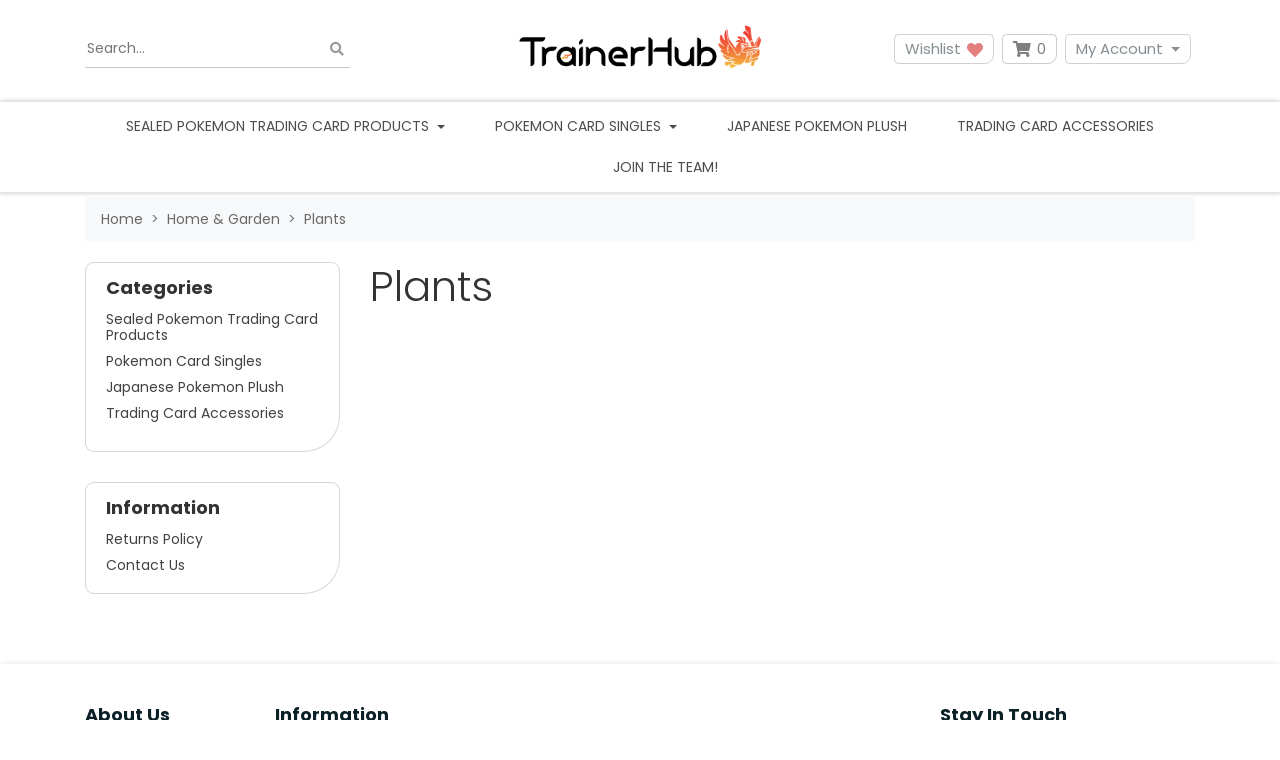

--- FILE ---
content_type: text/html; charset=utf-8
request_url: https://www.trainerhub.net.au/google-categories/home-garden/plants/~-2565
body_size: 18226
content:
<!DOCTYPE html>
<html lang="en">
<head itemscope itemtype="http://schema.org/WebSite">
	<meta http-equiv="Content-Type" content="text/html; charset=utf-8"/>
<meta http-equiv="x-ua-compatible" content="ie=edge">
<meta name="keywords" content="Home &amp; Garden Plants"/>
<meta name="description" content="Plants - Home &amp; Garden Plants"/>
<meta name="viewport" content="width=device-width, initial-scale=1, shrink-to-fit=no">
<meta name="csrf-token" content="ab3722880921ce735fce53cb8910c9a2419854e6,5e32fac2d31721b9ca38b846ec9e66760de78492,1768625373"/>
<meta property="og:image" content="https://www.trainerhub.net.au/assets/website_logo.png"/>
<meta property="og:title" content="Home &amp; Garden Plants"/>
<meta property="og:site_name" content="TrainerHub"/>
<meta property="og:type" content="article"/>
<meta property="og:url" content="https://www.trainerhub.net.au/google-categories/home-garden/plants/~-2565"/>
<meta property="og:description" content="Plants - Home &amp; Garden Plants"/>
<title itemprop='name'>Home &amp; Garden Plants</title>
<link rel="canonical" href="https://www.trainerhub.net.au/google-categories/home-garden/plants/~-2565" itemprop="url"/>
<link rel="shortcut icon" href="/assets/favicon_logo.png?1767612046"/>
<!-- Neto Assets -->
<link rel="dns-prefetch preconnect" href="//assets.netostatic.com">
<link rel="dns-prefetch" href="//use.fontawesome.com">
<link rel="dns-prefetch" href="//google-analytics.com">
<link rel="stylesheet" type="text/css" href="https://use.fontawesome.com/releases/v5.7.2/css/all.css" media="all"/>
<link rel="stylesheet" type="text/css" href="https://cdn.neto.com.au/assets/neto-cdn/jquery_ui/1.12.1/jquery-ui.min.css" media="all"/>
<!--[if lte IE 8]>
	<script type="text/javascript" src="https://cdn.neto.com.au/assets/neto-cdn/html5shiv/3.7.0/html5shiv.js"></script>
	<script type="text/javascript" src="https://cdn.neto.com.au/assets/neto-cdn/respond.js/1.3.0/respond.min.js"></script>
<![endif]-->
<!-- Begin: Script 101 -->
<!-- Global site tag (gtag.js) - Google Analytics -->
<script async src="https://www.googletagmanager.com/gtag/js?id=UA-192070254-1"></script>
<script>
  window.dataLayer = window.dataLayer || [];
  function gtag(){dataLayer.push(arguments);}
  gtag('js', new Date());

  gtag('config', 'UA-192070254-1');
</script>

<!-- End: Script 101 -->
<!-- Begin: Script 104 -->
<meta name="google-site-verification" content="HrPbcc2MkIcK-Ku1XaUThpnezh0iqhQW49E7c2ZAnvw" />
<!-- End: Script 104 -->
<!-- Begin: Script 113 -->
<!-- Global site tag (gtag.js) - Google Analytics -->
<script async src="https://www.googletagmanager.com/gtag/js?id=G-VMQ7SGS10E"></script>
<script>
  window.dataLayer = window.dataLayer || [];
  function gtag(){dataLayer.push(arguments);}
  gtag('js', new Date());
    gtag('config', 'G-VMQ7SGS10E', {
      send_page_view: false
    });
</script>
<!-- End: Script 113 -->
<!-- Begin: Script 115 -->
<script type="application/javascript" async
src="https://static.klaviyo.com/onsite/js/klaviyo.js?company_id=UhQ4ka"></script>
<script src="https://static.klaviyoforneto.com/script.js" async></script>
<script type="text/html" id="k4n-data"><span nloader-content-id="ceRUXo2Nr3CLk8EQQYWCmK-fNBMYDh-TuUjCwqXqtpsU0kBTkNckngJV7FkCqsfDjPZyhZrGx4vkwEm32IQd-4" nloader-content="E7qvZRaV-gFWX0AgNSbTC5P2aVPC-3r0DEzy0YeSjhrLnBoj4zu_S77raQcx7W1wjYVpyVBzqdIPdOtOZgbMvA" nloader-data="P7doi1igkQGcRmEzwCkfiQ"></span></script>
<script>
var k4n = {
        current_page:"content",
    };

</script>
<!-- End: Script 115 -->


	<link rel="preload" href="/assets/themes/limitless_blue/css/app.css?1767612046" as="style">
	<link rel="preload" href="/assets/themes/limitless_blue/css/style.css?1767612046" as="style">
	<link class="theme-selector" rel="stylesheet" href="/assets/themes/limitless_blue/css/app.css?1767612046" media="all"/>
	<link rel="stylesheet" href="/assets/themes/limitless_blue/css/style.css?1767612046" media="all"/>
	<link rel="stylesheet" href="https://cdn.jsdelivr.net/npm/swiper@11/swiper-bundle.min.css" />
	<link href="https://fonts.googleapis.com/css2?family=Poppins:ital,wght@0,300;0,400;0,500;0,600;0,700;1,400&display=swap" rel="stylesheet">
</head>
<body id="n_content" class="n_limitless_blue">
	<a href="#main-content" class="sr-only sr-only-focusable">Skip to main content</a>

	

	<header class="nHeader__wrapper" aria-label="Header container">
		<div class="nHeader py-md-3">
			<div class="container">
				<div class="row align-items-center">
					<div class="container">
						<div class="row align-items-center">
							<div class="col-4 d-block d-md-none nHeader__mNavItem">
								<ul>
									<li>
										<button class="navbar-toggler" type="button" data-toggle="collapse"
											data-target="#navbarMainMenu" aria-controls="navbarMainMenu" aria-expanded="false"
											aria-label="Toggle navigation">
											<i class="fa fa-bars fa-lg" aria-hidden="true"></i>
										</button>
									</li>
									</ul>
							</div>

							<div class="col-4 d-block d-md-none wrapper-logo text-center">
								<a class="nHeader__brand" href="https://www.trainerhub.net.au" title="TrainerHub">
									<img class="nHeader__logo-mobile py-1 img-fluid text-center"
										src="/assets/website_logo.png?1767612046"
										alt="TrainerHub logo" />
								</a>
							</div>

							<div class="col-4 d-block d-md-none nHeader__mNavMenu-right">
								<ul>
									<li>
										<a id="mnavacc" href="https://www.trainerhub.net.au/_myacct"><i class="fas fa-user" aria-hidden="true"></i></a>
									</li>
									<li>
										<a class="navbar-toggler d-inline-block nCartIcon" href="https://www.trainerhub.net.au/_mycart?tkn=cart&ts=1768625373952527" aria-label="Shopping cart">
											<i class="fa fa-shopping-cart fa-lg" aria-hidden="true"></i>
											<span class="nCartIcon__count badge badge-pill badge-secondary" rel="a2c_item_count">0
											</span>
										</a>
									</li>
								</ul>
							</div>
						</div>
					</div>

					<div class="d-none d-md-flex align-items-center col-12 col-sm-8 col-md-4 col-lg-4">
						<div class="nHeaderSearch">
							<form name="productsearch" method="get" action="/" role="search" aria-label="Product search">
								<input type="hidden" name="rf" value="kw"/>
								<div class="input-group">
									<input placeholder="Search..." class="nHeaderSearch__input ajax_search" value="" id="name_search" autocomplete="off" name="kw" type="search" aria-label="Input search"/>
									<div class="input-group-append">
										<button type="button" value="Search" class="nHeaderSearch__button-clear js-clear-button inactive" aria-label="Clear search bar"><i class="fas fa-times" aria-hidden="true"></i></button>
										<button type="submit" value="Search" class="nHeaderSearch__button js-search-button" aria-label="Search site"><i class="fa fa-search" aria-hidden="true"></i></button>
									</div>
								</div>
							</form>
						</div>
					</div>

					<div class="d-none d-md-block col-sm-4 wrapper-logo text-sm-center text-left">
						<a class="nHeader__brand" href="https://www.trainerhub.net.au" title="TrainerHub">
							<img class="nHeader__logo" src="/assets/website_logo.png?1767612046" alt="TrainerHub logo"/>
						</a>
					</div>

					<div class="d-none d-md-block col-md-4 col-lg-4 text-right">
						<a class="btn-header btn--header btn btn-clear btn--clear btn-group mr-1" href="https://www.trainerhub.net.au/_myacct/wishlist" role="button" title="Wishlist" aria-label="wishlist">Wishlist&nbsp;<i class="fa fa-heart wishlist-icon" aria-hidden="true"></i></a>
						<div id="header-cart" class="btn-group" role="group">

							<button type="button" class="nCartIcon mr-1" data-toggle="dropdown" aria-haspopup="true" aria-expanded="false" aria-label="Shopping cart dropdown">
								<i class="fa fa-shopping-cart" aria-hidden="true"></i>
								<span rel="a2c_item_count" class="nCartIcon__count">
									0
								</span>
							</button>

							<div class="nCartIcon__dropdown">
								<ul class="dropdown-menu dropdown-menu-right float-right">
									<li class="box" id="neto-dropdown">
										<div class="body" id="cartcontents"></div>
										<div class="footer"></div>
									</li>
								</ul>
							</div>
						</div>
						<div class="btn-group">
							<button type="button" class="btn btn-header btn--header btn-clear btn--clear mr-1 dropdown-toggle" data-toggle="dropdown" aria-haspopup="true" aria-expanded="false" aria-label="My Account">My Account</button>
							<ul class="nAccount__dropdown dropdown-menu dropdown-menu-right">
								<li><a href="https://www.trainerhub.net.au/_myacct">Account Home</a></li>
								<li><a href="https://www.trainerhub.net.au/_myacct#orders">Orders</a></li>

								<li><a href="https://www.trainerhub.net.au/_myacct/payrec">Pay Invoices</a></li>
								<li><a href="https://www.trainerhub.net.au/_myacct/favourites">Reorder</a></li>

								<li><a href="https://www.trainerhub.net.au/_myacct/wishlist">Wishlists</a></li>
								<li><a href="https://www.trainerhub.net.au/_myacct/warranty">Resolution Centre</a></li>
								<li><a href="https://www.trainerhub.net.au/_myacct/edit_account">Edit My Details</a></li>
								<li><a href="https://www.trainerhub.net.au/_myacct/edit_address">Edit My Address Book</a></li>
								<li class="divider"></li>

								<span nloader-content-id="3lK5awY9OHLVcufggHk9AolVIRsfPre5VE9B0FC9oQM4aRuy77rwMz-AvD2G3RY79UGsf-03B6tEwCHzjdbuxA" nloader-content="[base64]" nloader-data="57UkTwEmNEmEZfPZEZHs3ot1HW9LQOmh9J-tPwO53Hs"></span></ul>
						</div>
					</div>
				</div>
			</div>
		</div>

		<nav class="navbar-expand-md nNavbar nNavbar--white py-md-1 my-md-1">
			<div class="collapse navbar-collapse" id="navbarMainMenu">
				<div class="container">
					<ul class="nNavbar__nav" role="navigation" aria-label="Main menu">
						<li class="nNavbar__item nMegaMenu dropdown dropdown-hover">
									<a href="https://www.trainerhub.net.au/sealed-pokemon-trading-card-products-australia" class="nav-link dropdown-toggle js-menu-class" data-toggle="dropdown" role="button" aria-haspopup="true" aria-expanded="false">
										Sealed Pokemon Trading Card Products
									</a>
									
									<div id="category-menu-243" class="dropdown-menu nMegaMenu__dropdown">
										<div class="row">
											<div class="col-md-12">
												<div class="row nMegaMenu__section">
													<div class="col-12">
														<h4 class="nMegaMenu__header text-center text-md-left py-md-none py-2">
															<a href="https://www.trainerhub.net.au/sealed-pokemon-trading-card-products-australia" title="Sealed Pokemon Trading Card Products">Sealed Pokémon</a>
														</h4>
														<hr />
													</div>
												</div>
												<ol class="nMegaMenu__links text-center text-md-left py-md-none py-2"><li class="nMegaMenu__link">
														<a href="https://www.trainerhub.net.au/pokemon-booster-box-pokemon-tcg" title="Pokemon Booster Box">Pokemon Booster Box</a>
													</li>
													<li class="nMegaMenu__link">
														<a href="https://www.trainerhub.net.au/elite-trainer-boxes-etb/" title="Elite Trainer Boxes (ETB)">Elite Trainer Boxes (ETB)</a>
													</li>
													<li class="nMegaMenu__link">
														<a href="https://www.trainerhub.net.au/pokemon-booster-packs-tcg-Australia" title="Pokemon Booster Packs">Pokemon Booster Packs</a>
													</li>
													<li class="nMegaMenu__link">
														<a href="https://www.trainerhub.net.au/pokemon-collection-box-sets-tcg-australia" title="Collection Boxes">Collection Boxes</a>
													</li>
													<li class="nMegaMenu__link">
														<a href="https://www.trainerhub.net.au/pokemon-tcg-mystery-boxes-loot-box-Australia" title="Mystery Boxes">Mystery Boxes</a>
													</li>
													<li class="nMegaMenu__link">
														<a href="https://www.trainerhub.net.au/pokemon-battle-boxes-and-decks/" title="Battle Boxes and Decks">Battle Boxes and Decks</a>
													</li>
													</ol>
												<!-- "Other products" appears above other categories only for "Sealed Pokemon Trading Card Products" category -->
													<div class="row nMegaMenu__section">
														<div class="col-12">
															<h4 class="nMegaMenu__header text-center text-md-left py-md-none py-2">
																<a href="https://www.trainerhub.net.au/Expansions" title="Pokemon Expansions (by set)">Pokemon Expansions (by set)</a>
															</h4>
															<hr />
														</div>
													</div>
													<ol class="nMegaMenu__links text-center text-md-left py-md-none py-2">
														<li>
															<a href="https://www.trainerhub.net.au/ascended-heroes" title="Ascended Heroes (Pre-Order)">Ascended Heroes (Pre-Order)</a>
														</li><li>
															<a href="https://www.trainerhub.net.au/phantasmal-flames/" title="Phantasmal Flames (ME2)">Phantasmal Flames (ME2)</a>
														</li><li>
															<a href="https://www.trainerhub.net.au/mega-evolution-pokemon-tcg" title="Mega Evolution (ME1)">Mega Evolution (ME1)</a>
														</li><li>
															<a href="https://www.trainerhub.net.au/black-bolt-and-white-flare-scarlet-and-violet-pokemon-tcg" title="Black Bolt and White Flare">Black Bolt and White Flare</a>
														</li><li>
															<a href="https://www.trainerhub.net.au/pokemon-tcg-scarlet-violet-destined-rivals-Australia" title="Destined Rivals">Destined Rivals</a>
														</li><li>
															<a href="https://www.trainerhub.net.au/Journey-together-scarlet-violet-pokemon-tcg" title="Journey Together">Journey Together</a>
														</li><li>
															<a href="https://www.trainerhub.net.au/prismatic-evolutions-pokemon-tcg" title="Prismatic Evolutions">Prismatic Evolutions</a>
														</li><li>
															<a href="https://www.trainerhub.net.au/sealed-pokemon-card-products/pokemon-expansions-by-set/surging-sparks/" title="Surging Sparks ">Surging Sparks </a>
														</li><li>
															<a href="https://www.trainerhub.net.au/stellar-crown-pokemon-tcg-australia" title="Stellar Crown ">Stellar Crown </a>
														</li><li>
															<a href="https://www.trainerhub.net.au/Shrouded-Fable" title="Shrouded Fable">Shrouded Fable</a>
														</li><li>
															<a href="https://www.trainerhub.net.au/Twilight-Masquerade" title="Twilight Masquerade">Twilight Masquerade</a>
														</li><li>
															<a href="https://www.trainerhub.net.au/temporal-forces" title="Temporal Forces">Temporal Forces</a>
														</li><li>
															<a href="https://www.trainerhub.net.au/paldean-fates" title="Paldean Fates">Paldean Fates</a>
														</li><li>
															<a href="https://www.trainerhub.net.au/paradox-rift-australia" title="Paradox Rift">Paradox Rift</a>
														</li><li>
															<a href="https://www.trainerhub.net.au/scarlet-violet-151-pokemon-151-australia" title="Scarlet & Violet 151 (Pokemon 151)">Scarlet & Violet 151 (Pokemon 151)</a>
														</li><li>
															<a href="https://www.trainerhub.net.au/obsidian-flames/" title="Obsidian Flames">Obsidian Flames</a>
														</li><li>
															<a href="https://www.trainerhub.net.au/paldea-evolved-australia" title="Paldea Evolved">Paldea Evolved</a>
														</li><li>
															<a href="https://www.trainerhub.net.au/scarlet-and-violet-pre-order/" title="Scarlet and Violet">Scarlet and Violet</a>
														</li><li>
															<a href="https://www.trainerhub.net.au/crown-zenith/" title="Crown Zenith">Crown Zenith</a>
														</li><li>
															<a href="https://www.trainerhub.net.au/silver-tempest/" title="Silver Tempest">Silver Tempest</a>
														</li><li>
															<a href="https://www.trainerhub.net.au/lost-origin/" title="Lost Origin">Lost Origin</a>
														</li><li>
															<a href="https://www.trainerhub.net.au/pokemon-go-pokemon-tcg/" title="Pokemon GO">Pokemon GO</a>
														</li><li>
															<a href="https://www.trainerhub.net.au/astral-radiance/" title="Astral Radiance">Astral Radiance</a>
														</li><li>
															<a href="https://www.trainerhub.net.au/brilliant-stars/" title="Brilliant Stars">Brilliant Stars</a>
														</li><li>
															<a href="https://www.trainerhub.net.au/fusion-strike" title="Fusion Strike">Fusion Strike</a>
														</li><li>
															<a href="https://www.trainerhub.net.au/celebrations-25th-ann/" title="Celebrations (25th Ann)">Celebrations (25th Ann)</a>
														</li><li>
															<a href="https://www.trainerhub.net.au/evolving-skies/" title="Evolving Skies">Evolving Skies</a>
														</li><li>
															<a href="https://www.trainerhub.net.au/chilling-reign/" title="Chilling Reign">Chilling Reign</a>
														</li><li>
															<a href="https://www.trainerhub.net.au/expansions/battle-styles/" title="Battle Styles">Battle Styles</a>
														</li><li>
															<a href="https://www.trainerhub.net.au/champions-path/" title="Champions Path">Champions Path</a>
														</li><li>
															<a href="https://www.trainerhub.net.au/vivid-voltage/" title="Vivid Voltage">Vivid Voltage</a>
														</li><li>
															<a href="https://www.trainerhub.net.au/expansions/darkness-ablaze/" title="Darkness Ablaze">Darkness Ablaze</a>
														</li><li>
															<a href="https://www.trainerhub.net.au/pokemon-trading-card-products/expansions/rebel-clash/" title="Rebel Clash">Rebel Clash</a>
														</li><li>
															<a href="https://www.trainerhub.net.au/sword-shield-pre-order/" title="Sword & Shield Base Set">Sword & Shield Base Set</a>
														</li><li>
															<a href="https://www.trainerhub.net.au/Perfect-order-mega-evolution-pokemon-tcg" title="Perfect Order (Pre-order)">Perfect Order (Pre-order)</a>
														</li><li>
															<a href="https://www.trainerhub.net.au/pokemon-tcg/cosmic-eclipse/" title="Cosmic Eclipse">Cosmic Eclipse</a>
														</li><li>
															<a href="https://www.trainerhub.net.au/hidden-fates/" title="Hidden Fates">Hidden Fates</a>
														</li>
													</ol>
											
												</div>
											</div>
									</div>
									</li><li class="nNavbar__item nMegaMenu dropdown dropdown-hover">
									<a href="https://www.trainerhub.net.au/pokemon-card-singles/" class="nav-link dropdown-toggle js-menu-class" data-toggle="dropdown" role="button" aria-haspopup="true" aria-expanded="false">
										Pokemon Card Singles
									</a>
									
									<div id="category-menu-3990" class="dropdown-menu nMegaMenu__dropdown">
										<div class="row">
											<div class="col-md-12">
												<!-- "Other products" appears below other categories for everything "Sealed Pokemon Trading Card Products" category -->
													<div class="row nMegaMenu__section">
														<div class="col-12">
															<h4 class="nMegaMenu__header text-center text-md-left py-md-none py-2">
																<a href="https://www.trainerhub.net.au/pokemon-card-singles/mega-evolution-series-singles/" title="Mega Evolution Series Singles">Mega Evolution Series Singles</a>
															</h4>
															<hr />
														</div>
													</div>
													<ol class="nMegaMenu__links text-center text-md-left py-md-none py-2">
														<li>
															<a href="https://www.trainerhub.net.au/phantasmal-flames-singles-ME2" title="Phantasmal Flames (ME2) Singles">Phantasmal Flames (ME2) Singles</a>
														</li>
													</ol>
											<div class="row nMegaMenu__section">
														<div class="col-12">
															<h4 class="nMegaMenu__header text-center text-md-left py-md-none py-2">
																<a href="https://www.trainerhub.net.au/sword-shield-series-singles/" title="Sword & Shield Series Singles">Sword & Shield Series Singles</a>
															</h4>
															<hr />
														</div>
													</div>
													<ol class="nMegaMenu__links text-center text-md-left py-md-none py-2">
														<li>
															<a href="https://www.trainerhub.net.au/crown-zenith-pokemon-card-singles" title="Crown Zenith Singles">Crown Zenith Singles</a>
														</li><li>
															<a href="https://www.trainerhub.net.au/silver-tempest-pokemon-card-singles/" title="Silver Tempest Singles">Silver Tempest Singles</a>
														</li><li>
															<a href="https://www.trainerhub.net.au/lost-origin-pokemon-card-singles" title="Lost Origin Singles">Lost Origin Singles</a>
														</li><li>
															<a href="https://www.trainerhub.net.au/pokemon-go-pokemon-card-singles/" title="Pokemon GO Singles">Pokemon GO Singles</a>
														</li><li>
															<a href="https://www.trainerhub.net.au/astral-radiance-pokemon-card-singles/" title="Astral Radiance Singles">Astral Radiance Singles</a>
														</li><li>
															<a href="https://www.trainerhub.net.au/brilliant-stars-pokemon-card-singles" title="Brilliant Stars Singles">Brilliant Stars Singles</a>
														</li><li>
															<a href="https://www.trainerhub.net.au/fusion-strike-pokemon-card-singles/" title="Fusion Strike Singles">Fusion Strike Singles</a>
														</li><li>
															<a href="https://www.trainerhub.net.au/celebrations-pokemon-card-singles-25th-anniversary/" title="Celebrations (25th Anniversary) Singles">Celebrations (25th Anniversary) Singles</a>
														</li><li>
															<a href="https://www.trainerhub.net.au/evolving-skies-pokemon-card-singles/" title="Evolving Skies Singles">Evolving Skies Singles</a>
														</li><li>
															<a href="https://www.trainerhub.net.au/chilling-reign-pokemon-card-singles/" title="Chilling Reign Singles">Chilling Reign Singles</a>
														</li><li>
															<a href="https://www.trainerhub.net.au/battle-styles-pokemon-card-singles/" title="Battle Styles Singles">Battle Styles Singles</a>
														</li><li>
															<a href="https://www.trainerhub.net.au/shining-fates-shiny-vault-singles/" title="Shining Fates (Shiny Vault) singles">Shining Fates (Shiny Vault) singles</a>
														</li><li>
															<a href="https://www.trainerhub.net.au/vivid-voltage-pokemon-card-singles/" title="Vivid Voltage Singles">Vivid Voltage Singles</a>
														</li><li>
															<a href="https://www.trainerhub.net.au/darkness-ablaze-pokemon-card-singles/" title="Darkness Ablaze singles">Darkness Ablaze singles</a>
														</li><li>
															<a href="https://www.trainerhub.net.au/rebel-clash-singles/" title="Rebel Clash Singles">Rebel Clash Singles</a>
														</li><li>
															<a href="https://www.trainerhub.net.au/sword-and-shield-pokemon-card-singles/" title="Sword and Shield Base Set Singles">Sword and Shield Base Set Singles</a>
														</li><li>
															<a href="https://www.trainerhub.net.au/maccas25promo" title="McDonald's 25th Anniv Promo Singles">McDonald's 25th Anniv Promo Singles</a>
														</li><li>
															<a href="https://www.trainerhub.net.au/swsh-promo-cards/" title="Sword & Shield promo cards">Sword & Shield promo cards</a>
														</li>
													</ol>
											<div class="row nMegaMenu__section">
														<div class="col-12">
															<h4 class="nMegaMenu__header text-center text-md-left py-md-none py-2">
																<a href="https://www.trainerhub.net.au/scalet-violet-series-singles" title="Scarlet & Violet Series Singles">Scarlet & Violet Series Singles</a>
															</h4>
															<hr />
														</div>
													</div>
													<ol class="nMegaMenu__links text-center text-md-left py-md-none py-2">
														<li>
															<a href="https://www.trainerhub.net.au/stellar-crown-pokemon-card-singles" title="Stellar Crown Singles">Stellar Crown Singles</a>
														</li><li>
															<a href="https://www.trainerhub.net.au/shrouded-fable-pokemon-card-singles" title="Shrouded Fable Singles">Shrouded Fable Singles</a>
														</li><li>
															<a href="https://www.trainerhub.net.au/twilight-masquerade-pokemon-card-singles/" title="Twilight Masquerade Singles">Twilight Masquerade Singles</a>
														</li><li>
															<a href="https://www.trainerhub.net.au/temporal-forces-pokemon-card-singles" title="Temporal Forces Singles">Temporal Forces Singles</a>
														</li><li>
															<a href="https://www.trainerhub.net.au/paldean-fates-pokemon-card-singles" title="Paldean Fates Singles">Paldean Fates Singles</a>
														</li><li>
															<a href="https://www.trainerhub.net.au/paradox-rift-pokemon-card-singles/" title="Paradox Rift Singles">Paradox Rift Singles</a>
														</li><li>
															<a href="https://www.trainerhub.net.au/pokemon-151-pokemon-card-singles-australia" title="Pokemon 151 Singles">Pokemon 151 Singles</a>
														</li><li>
															<a href="https://www.trainerhub.net.au/obsidian-flames-pokemon-card-singles/" title="Obsidian Flames Singles">Obsidian Flames Singles</a>
														</li><li>
															<a href="https://www.trainerhub.net.au/paldea-evolved-pokemon-card-singles" title="Paldea Evolved Singles">Paldea Evolved Singles</a>
														</li><li>
															<a href="https://www.trainerhub.net.au/scarlet-and-violet-base-set-pokemon-card-singles" title="Scarlet & Violet Base Set Singles">Scarlet & Violet Base Set Singles</a>
														</li>
													</ol>
											<div class="row nMegaMenu__section">
														<div class="col-12">
															<h4 class="nMegaMenu__header text-center text-md-left py-md-none py-2">
																<a href="https://www.trainerhub.net.au/pokemon-single-cards/sun-moon-series-singles/" title="Sun & Moon Series Singles">Sun & Moon Series Singles</a>
															</h4>
															<hr />
														</div>
													</div>
													<ol class="nMegaMenu__links text-center text-md-left py-md-none py-2">
														<li>
															<a href="https://www.trainerhub.net.au/sm-promo-singles/" title="Sun & Moon promo">Sun & Moon promo</a>
														</li><li>
															<a href="https://www.trainerhub.net.au/cosmic-eclipse-singles/" title="Cosmic Eclipse Singles">Cosmic Eclipse Singles</a>
														</li><li>
															<a href="https://www.trainerhub.net.au/hidden-fates-singles/" title="Hidden Fates Singles">Hidden Fates Singles</a>
														</li><li>
															<a href="https://www.trainerhub.net.au/unified-minds-singles/" title="Unified Minds Singles">Unified Minds Singles</a>
														</li><li>
															<a href="https://www.trainerhub.net.au/unbroken-bonds-singles/" title="Unbroken Bonds Singles">Unbroken Bonds Singles</a>
														</li><li>
															<a href="https://www.trainerhub.net.au/team-up-singles" title="Team Up Singles">Team Up Singles</a>
														</li><li>
															<a href="https://www.trainerhub.net.au/lost-thunder-singles" title="Lost Thunder Singles">Lost Thunder Singles</a>
														</li><li>
															<a href="https://www.trainerhub.net.au/pokemon-card-singles/sun-moon-series-singles/celestial-storm/" title="Celestial Storm">Celestial Storm</a>
														</li><li>
															<a href="https://www.trainerhub.net.au/detective-pikachu-singles/" title="Detective Pikachu Singles">Detective Pikachu Singles</a>
														</li><li>
															<a href="https://www.trainerhub.net.au/pokemon-card-singles/sun-moon-series-singles/dragon-majesty-singles/" title="Dragon Majesty Singles">Dragon Majesty Singles</a>
														</li><li>
															<a href="https://www.trainerhub.net.au/forbidden-light-pokemon-card-singles" title="Forbidden Light Singles">Forbidden Light Singles</a>
														</li><li>
															<a href="https://www.trainerhub.net.au/sun-and-moon-base-set-pokemon-singles-australia" title="Sun and Moon Base">Sun and Moon Base</a>
														</li><li>
															<a href="https://www.trainerhub.net.au/ultra-prism-singles" title="Ultra Prism Singles">Ultra Prism Singles</a>
														</li>
													</ol>
											
												<div class="row nMegaMenu__section">
													<div class="col-12">
														<h4 class="nMegaMenu__header text-center text-md-left py-md-none py-2">
															<a href="https://www.trainerhub.net.au/pokemon-card-singles/" title="Pokemon Card Singles">Other Products</a>
														</h4>
														<hr />
													</div>
												</div>
												<ol class="nMegaMenu__links text-center text-md-left py-md-none py-2"><li class="nMegaMenu__link">
														<a href="https://www.trainerhub.net.au/pokemon-card-singles/graded-pokemon-cards/" title="Graded Pokemon Cards">Graded Pokemon Cards</a>
													</li>
													</ol>
												</div>
											</div>
									</div>
									</li><li class="nNavbar__item ">
									<a href="https://www.trainerhub.net.au/genuine-japanese-pokemon-plush-plushies/" class="nav-link " >
										Japanese Pokemon Plush
									</a>
									</li><li class="nNavbar__item ">
									<a href="https://www.trainerhub.net.au/trading-card-accessories/" class="nav-link " >
										Trading Card Accessories
									</a>
									</li><li class="nNavbar__item ">
									<a href="https://www.trainerhub.net.au/megashow" class="nav-link " >
										
									</a>
									</li>
						<li class="nNavbar__item ">
							<a href="/work-with-us/" class="nav-link " >
							Join the team!
							</a>
						</li>
					</ul>
				</div>
			</div>
		</nav>
	</header>

	<div class="container">
		<div class="row">
			<div class="col-12 d-block d-md-none head-search nMobileSearchWrapper">
				<div class="nHeaderMobileSearch">
					<div class="search-results-search">
						<form class="" name="productsearch" method="get" action="/">
							<input type="hidden" name="rf" value="kw" />
							<div class="input-group input-group-lg">
								<input class="form-control ajax_search" id="name_search-results" autocomplete="off" name="kw" value="" type="search"/>
								<span class="input-group-append">
									<button type="submit" value="Search" class="btn btn-outline-secondary btn--outline-secondary"><i class="fa fa-search"></i></button>
								</span>
							</div>
						</form>
					</div>
				</div>
			</div>
		</div>
	</div>

	<div class="nMainContent" id="main-content" role="main">
		<div class="nMainContent__inner"><div class="container">
	<nav aria-label="breadcrumb">
				<ol class="breadcrumb" itemscope itemtype="http://schema.org/BreadcrumbList">
					<li class="breadcrumb-item" itemprop="itemListElement" itemscope itemtype="http://schema.org/ListItem">
						<a href="https://www.trainerhub.net.au" itemprop="item"><span itemprop="name">Home</span></a>
						<meta itemprop="position" content="0" />
					</li><li class="breadcrumb-item" itemprop="itemListElement" itemscope itemtype="http://schema.org/ListItem">
						<a href="/google-categories/home-garden/" itemprop="item"><span itemprop="name">Home &amp; Garden</span></a>
						<meta itemprop="position" content="1" />
					</li><li class="breadcrumb-item" itemprop="itemListElement" itemscope itemtype="http://schema.org/ListItem">
						<a href="/google-categories/home-garden/plants/~-2565" itemprop="item"><span itemprop="name">Plants</span></a>
						<meta itemprop="position" content="2" />
					</li></ol>
			</nav>
	
	<div class="row">
	
		<!-- Sidebar -->
		<aside class="col-12 col-md-3 nSidebar" id="left-sidebar">
	
	<div class="card  overflow-hidden d-none d-md-block mb-2">
				<div class="card-header"><h3 class="h4 mb-0">Categories</h3></div>
				<div class="list-group list-group-flush" role="navigation" aria-label="Category menu"><div class="position-relative dropdown dropdown-hover">
				<a class="list-group-item list-group-item-action" href="https://www.trainerhub.net.au/sealed-pokemon-trading-card-products-australia">Sealed Pokemon Trading Card Products</a>
				<ul class="dropdown-menu dropdown-menu-horizontal"><li class="">
					<a class="dropdown-item" href="https://www.trainerhub.net.au/pokemon-booster-box-pokemon-tcg">Pokemon Booster Box</a>
					</li><li class="">
					<a class="dropdown-item" href="https://www.trainerhub.net.au/elite-trainer-boxes-etb/">Elite Trainer Boxes (ETB)</a>
					</li><li class="">
					<a class="dropdown-item" href="https://www.trainerhub.net.au/pokemon-booster-packs-tcg-Australia">Pokemon Booster Packs</a>
					</li><li class="">
					<a class="dropdown-item" href="https://www.trainerhub.net.au/pokemon-collection-box-sets-tcg-australia">Collection Boxes</a>
					</li><li class="">
					<a class="dropdown-item" href="https://www.trainerhub.net.au/pokemon-tcg-mystery-boxes-loot-box-Australia">Mystery Boxes</a>
					</li><li class="">
					<a class="dropdown-item" href="https://www.trainerhub.net.au/pokemon-battle-boxes-and-decks/">Battle Boxes and Decks</a>
					</li><li class="dropdown dropdown-hover">
					<a class="dropdown-item" href="https://www.trainerhub.net.au/Expansions">Pokemon Expansions (by set)</a>
					<ul class="dropdown-menu dropdown-menu-horizontal"><li><a class="dropdown-item" href="https://www.trainerhub.net.au/ascended-heroes">Ascended Heroes (Pre-Order)</a></li><li><a class="dropdown-item" href="https://www.trainerhub.net.au/phantasmal-flames/">Phantasmal Flames (ME2)</a></li><li><a class="dropdown-item" href="https://www.trainerhub.net.au/mega-evolution-pokemon-tcg">Mega Evolution (ME1)</a></li><li><a class="dropdown-item" href="https://www.trainerhub.net.au/black-bolt-and-white-flare-scarlet-and-violet-pokemon-tcg">Black Bolt and White Flare</a></li><li><a class="dropdown-item" href="https://www.trainerhub.net.au/pokemon-tcg-scarlet-violet-destined-rivals-Australia">Destined Rivals</a></li><li><a class="dropdown-item" href="https://www.trainerhub.net.au/Journey-together-scarlet-violet-pokemon-tcg">Journey Together</a></li><li><a class="dropdown-item" href="https://www.trainerhub.net.au/prismatic-evolutions-pokemon-tcg">Prismatic Evolutions</a></li><li><a class="dropdown-item" href="https://www.trainerhub.net.au/sealed-pokemon-card-products/pokemon-expansions-by-set/surging-sparks/">Surging Sparks </a></li><li><a class="dropdown-item" href="https://www.trainerhub.net.au/stellar-crown-pokemon-tcg-australia">Stellar Crown </a></li><li><a class="dropdown-item" href="https://www.trainerhub.net.au/Shrouded-Fable">Shrouded Fable</a></li><li><a class="dropdown-item" href="https://www.trainerhub.net.au/Twilight-Masquerade">Twilight Masquerade</a></li><li><a class="dropdown-item" href="https://www.trainerhub.net.au/temporal-forces">Temporal Forces</a></li><li><a class="dropdown-item" href="https://www.trainerhub.net.au/paldean-fates">Paldean Fates</a></li><li><a class="dropdown-item" href="https://www.trainerhub.net.au/paradox-rift-australia">Paradox Rift</a></li><li><a class="dropdown-item" href="https://www.trainerhub.net.au/scarlet-violet-151-pokemon-151-australia">Scarlet & Violet 151 (Pokemon 151)</a></li><li><a class="dropdown-item" href="https://www.trainerhub.net.au/obsidian-flames/">Obsidian Flames</a></li><li><a class="dropdown-item" href="https://www.trainerhub.net.au/paldea-evolved-australia">Paldea Evolved</a></li><li><a class="dropdown-item" href="https://www.trainerhub.net.au/scarlet-and-violet-pre-order/">Scarlet and Violet</a></li><li><a class="dropdown-item" href="https://www.trainerhub.net.au/crown-zenith/">Crown Zenith</a></li><li><a class="dropdown-item" href="https://www.trainerhub.net.au/silver-tempest/">Silver Tempest</a></li><li><a class="dropdown-item" href="https://www.trainerhub.net.au/lost-origin/">Lost Origin</a></li><li><a class="dropdown-item" href="https://www.trainerhub.net.au/pokemon-go-pokemon-tcg/">Pokemon GO</a></li><li><a class="dropdown-item" href="https://www.trainerhub.net.au/astral-radiance/">Astral Radiance</a></li><li><a class="dropdown-item" href="https://www.trainerhub.net.au/brilliant-stars/">Brilliant Stars</a></li><li><a class="dropdown-item" href="https://www.trainerhub.net.au/fusion-strike">Fusion Strike</a></li><li><a class="dropdown-item" href="https://www.trainerhub.net.au/celebrations-25th-ann/">Celebrations (25th Ann)</a></li><li><a class="dropdown-item" href="https://www.trainerhub.net.au/evolving-skies/">Evolving Skies</a></li><li><a class="dropdown-item" href="https://www.trainerhub.net.au/chilling-reign/">Chilling Reign</a></li><li><a class="dropdown-item" href="https://www.trainerhub.net.au/expansions/battle-styles/">Battle Styles</a></li><li><a class="dropdown-item" href="https://www.trainerhub.net.au/champions-path/">Champions Path</a></li><li><a class="dropdown-item" href="https://www.trainerhub.net.au/vivid-voltage/">Vivid Voltage</a></li><li><a class="dropdown-item" href="https://www.trainerhub.net.au/expansions/darkness-ablaze/">Darkness Ablaze</a></li><li><a class="dropdown-item" href="https://www.trainerhub.net.au/pokemon-trading-card-products/expansions/rebel-clash/">Rebel Clash</a></li><li><a class="dropdown-item" href="https://www.trainerhub.net.au/sword-shield-pre-order/">Sword & Shield Base Set</a></li><li><a class="dropdown-item" href="https://www.trainerhub.net.au/Perfect-order-mega-evolution-pokemon-tcg">Perfect Order (Pre-order)</a></li><li><a class="dropdown-item" href="https://www.trainerhub.net.au/pokemon-tcg/cosmic-eclipse/">Cosmic Eclipse</a></li><li><a class="dropdown-item" href="https://www.trainerhub.net.au/hidden-fates/">Hidden Fates</a></li></ul>
					</li></ul>
				</div><div class="position-relative dropdown dropdown-hover">
				<a class="list-group-item list-group-item-action" href="https://www.trainerhub.net.au/pokemon-card-singles/">Pokemon Card Singles</a>
				<ul class="dropdown-menu dropdown-menu-horizontal"><li class="dropdown dropdown-hover">
					<a class="dropdown-item" href="https://www.trainerhub.net.au/pokemon-card-singles/mega-evolution-series-singles/">Mega Evolution Series Singles</a>
					<ul class="dropdown-menu dropdown-menu-horizontal"><li><a class="dropdown-item" href="https://www.trainerhub.net.au/phantasmal-flames-singles-ME2">Phantasmal Flames (ME2) Singles</a></li></ul>
					</li><li class="dropdown dropdown-hover">
					<a class="dropdown-item" href="https://www.trainerhub.net.au/sword-shield-series-singles/">Sword & Shield Series Singles</a>
					<ul class="dropdown-menu dropdown-menu-horizontal"><li><a class="dropdown-item" href="https://www.trainerhub.net.au/crown-zenith-pokemon-card-singles">Crown Zenith Singles</a></li><li><a class="dropdown-item" href="https://www.trainerhub.net.au/silver-tempest-pokemon-card-singles/">Silver Tempest Singles</a></li><li><a class="dropdown-item" href="https://www.trainerhub.net.au/lost-origin-pokemon-card-singles">Lost Origin Singles</a></li><li><a class="dropdown-item" href="https://www.trainerhub.net.au/pokemon-go-pokemon-card-singles/">Pokemon GO Singles</a></li><li><a class="dropdown-item" href="https://www.trainerhub.net.au/astral-radiance-pokemon-card-singles/">Astral Radiance Singles</a></li><li><a class="dropdown-item" href="https://www.trainerhub.net.au/brilliant-stars-pokemon-card-singles">Brilliant Stars Singles</a></li><li><a class="dropdown-item" href="https://www.trainerhub.net.au/fusion-strike-pokemon-card-singles/">Fusion Strike Singles</a></li><li><a class="dropdown-item" href="https://www.trainerhub.net.au/celebrations-pokemon-card-singles-25th-anniversary/">Celebrations (25th Anniversary) Singles</a></li><li><a class="dropdown-item" href="https://www.trainerhub.net.au/evolving-skies-pokemon-card-singles/">Evolving Skies Singles</a></li><li><a class="dropdown-item" href="https://www.trainerhub.net.au/chilling-reign-pokemon-card-singles/">Chilling Reign Singles</a></li><li><a class="dropdown-item" href="https://www.trainerhub.net.au/battle-styles-pokemon-card-singles/">Battle Styles Singles</a></li><li><a class="dropdown-item" href="https://www.trainerhub.net.au/shining-fates-shiny-vault-singles/">Shining Fates (Shiny Vault) singles</a></li><li><a class="dropdown-item" href="https://www.trainerhub.net.au/vivid-voltage-pokemon-card-singles/">Vivid Voltage Singles</a></li><li><a class="dropdown-item" href="https://www.trainerhub.net.au/darkness-ablaze-pokemon-card-singles/">Darkness Ablaze singles</a></li><li><a class="dropdown-item" href="https://www.trainerhub.net.au/rebel-clash-singles/">Rebel Clash Singles</a></li><li><a class="dropdown-item" href="https://www.trainerhub.net.au/sword-and-shield-pokemon-card-singles/">Sword and Shield Base Set Singles</a></li><li><a class="dropdown-item" href="https://www.trainerhub.net.au/maccas25promo">McDonald's 25th Anniv Promo Singles</a></li><li><a class="dropdown-item" href="https://www.trainerhub.net.au/swsh-promo-cards/">Sword & Shield promo cards</a></li></ul>
					</li><li class="dropdown dropdown-hover">
					<a class="dropdown-item" href="https://www.trainerhub.net.au/scalet-violet-series-singles">Scarlet & Violet Series Singles</a>
					<ul class="dropdown-menu dropdown-menu-horizontal"><li><a class="dropdown-item" href="https://www.trainerhub.net.au/stellar-crown-pokemon-card-singles">Stellar Crown Singles</a></li><li><a class="dropdown-item" href="https://www.trainerhub.net.au/shrouded-fable-pokemon-card-singles">Shrouded Fable Singles</a></li><li><a class="dropdown-item" href="https://www.trainerhub.net.au/twilight-masquerade-pokemon-card-singles/">Twilight Masquerade Singles</a></li><li><a class="dropdown-item" href="https://www.trainerhub.net.au/temporal-forces-pokemon-card-singles">Temporal Forces Singles</a></li><li><a class="dropdown-item" href="https://www.trainerhub.net.au/paldean-fates-pokemon-card-singles">Paldean Fates Singles</a></li><li><a class="dropdown-item" href="https://www.trainerhub.net.au/paradox-rift-pokemon-card-singles/">Paradox Rift Singles</a></li><li><a class="dropdown-item" href="https://www.trainerhub.net.au/pokemon-151-pokemon-card-singles-australia">Pokemon 151 Singles</a></li><li><a class="dropdown-item" href="https://www.trainerhub.net.au/obsidian-flames-pokemon-card-singles/">Obsidian Flames Singles</a></li><li><a class="dropdown-item" href="https://www.trainerhub.net.au/paldea-evolved-pokemon-card-singles">Paldea Evolved Singles</a></li><li><a class="dropdown-item" href="https://www.trainerhub.net.au/scarlet-and-violet-base-set-pokemon-card-singles">Scarlet & Violet Base Set Singles</a></li></ul>
					</li><li class="dropdown dropdown-hover">
					<a class="dropdown-item" href="https://www.trainerhub.net.au/pokemon-single-cards/sun-moon-series-singles/">Sun & Moon Series Singles</a>
					<ul class="dropdown-menu dropdown-menu-horizontal"><li><a class="dropdown-item" href="https://www.trainerhub.net.au/sm-promo-singles/">Sun & Moon promo</a></li><li><a class="dropdown-item" href="https://www.trainerhub.net.au/cosmic-eclipse-singles/">Cosmic Eclipse Singles</a></li><li><a class="dropdown-item" href="https://www.trainerhub.net.au/hidden-fates-singles/">Hidden Fates Singles</a></li><li><a class="dropdown-item" href="https://www.trainerhub.net.au/unified-minds-singles/">Unified Minds Singles</a></li><li><a class="dropdown-item" href="https://www.trainerhub.net.au/unbroken-bonds-singles/">Unbroken Bonds Singles</a></li><li><a class="dropdown-item" href="https://www.trainerhub.net.au/team-up-singles">Team Up Singles</a></li><li><a class="dropdown-item" href="https://www.trainerhub.net.au/lost-thunder-singles">Lost Thunder Singles</a></li><li><a class="dropdown-item" href="https://www.trainerhub.net.au/pokemon-card-singles/sun-moon-series-singles/celestial-storm/">Celestial Storm</a></li><li><a class="dropdown-item" href="https://www.trainerhub.net.au/detective-pikachu-singles/">Detective Pikachu Singles</a></li><li><a class="dropdown-item" href="https://www.trainerhub.net.au/pokemon-card-singles/sun-moon-series-singles/dragon-majesty-singles/">Dragon Majesty Singles</a></li><li><a class="dropdown-item" href="https://www.trainerhub.net.au/forbidden-light-pokemon-card-singles">Forbidden Light Singles</a></li><li><a class="dropdown-item" href="https://www.trainerhub.net.au/sun-and-moon-base-set-pokemon-singles-australia">Sun and Moon Base</a></li><li><a class="dropdown-item" href="https://www.trainerhub.net.au/ultra-prism-singles">Ultra Prism Singles</a></li></ul>
					</li><li class="">
					<a class="dropdown-item" href="https://www.trainerhub.net.au/pokemon-card-singles/graded-pokemon-cards/">Graded Pokemon Cards</a>
					</li></ul>
				</div><div class="position-relative dropdown dropdown-hover">
				<a class="list-group-item list-group-item-action" href="https://www.trainerhub.net.au/genuine-japanese-pokemon-plush-plushies/">Japanese Pokemon Plush</a>
				<ul class="dropdown-menu dropdown-menu-horizontal"><li class="">
					<a class="dropdown-item" href="https://www.trainerhub.net.au/pokemon-plush/fluffy-huggable-comfy-friends-plush/">Fluffy Huggable Comfy Friends Plush</a>
					</li><li class="">
					<a class="dropdown-item" href="https://www.trainerhub.net.au/Key-Chain-Clip-on-Pokemon-Plush-plushies-Australia">Key Chain Clip-on Pokemon Plush</a>
					</li><li class="">
					<a class="dropdown-item" href="https://www.trainerhub.net.au/pokemon-plush/pokemon-fit-plush-sitting-cuties/">Pokemon Fit Plush (Sitting Cuties)</a>
					</li><li class="">
					<a class="dropdown-item" href="https://www.trainerhub.net.au/pokemon-plush/seasonal-special-release-pokemon-plush/">Seasonal & Limited Edition Pokemon Plush</a>
					</li></ul>
				</div><div class="position-relative ">
				<a class="list-group-item list-group-item-action" href="https://www.trainerhub.net.au/trading-card-accessories/">Trading Card Accessories</a>
				</div><div class="position-relative ">
				<a class="list-group-item list-group-item-action" href="https://www.trainerhub.net.au/megashow"></a>
				</div></div>
			</div>
	<span nloader-content-id="z77NgRskbkEfwe0RIwh3x-8hXlxF9hkMHsqGKgU4ow8" nloader-content="[base64]"></span>


	<div class="card overflow-hidden d-none d-md-block my-2">
				<div class="card-header"><h3 class="h4 mb-0">Information</h3></div>
				<div class="list-group list-group-flush" role="navigation" aria-label="Information menu"><div class="position-relative ">
				<a class="list-group-item list-group-item-action" href="/returns-policy/">Returns Policy</a>
				</div><div class="position-relative ">
				<a class="list-group-item list-group-item-action" href="/form/contact-us/">Contact Us</a>
				</div></div>
		</div>
	</aside>
<div class="col-12 col-md-9">


		<!-- Main Content -->
		<h1 class="display-4">
			Plants
		</h1>
		<p class="text-muted">
			</p>
		
		
		
		<section class="n-responsive-content" aria-label="Short description">
				
				
				
			</section>
			<section class="n-responsive-content" aria-label="Description">
				
					
					
					
				</section>
		

		
		
		<!-- END Main Content -->
	
	</div>
</div></div>
</div>
<!-- ^^^ Closing the tags opened in header file. -->

<footer class="wrapper-footer nFooter">
	<div class="container pb-3">
		<div class="row">
			
			<div class="col-12 order-md-5 col-md-3 offset-md-1 text-md-left py-md-0 pb-4 pt-2" id="newsletterM">
				<div class="nFooter__col">
					<h4 class="nFooter__header pb-2">Stay In Touch</h4>
					<form method="post" class="nNewsletter" action="https://www.trainerhub.net.au/form/subscribe-to-our-newsletter/" aria-label="Newsletter subscribe form">
							<input type="hidden" name="list_id" value="1">
							<input type="hidden" name="opt_in" value="y">
							<input type="hidden" name="inp-submit" value="y" />
							<input type="hidden" name="inp-opt_in" value="y" />
							
							<div class="input-group">
								<input name="inp-email" class="form-control" type="email" value="" placeholder="Email" required aria-label="Email Address"/>
								<div class="input-group-append"><input class="btn" type="submit" value="Subscribe" data-loading-text="<i class='fa fa-spinner fa-spin' style='font-size: 14px'></i>"/></div>
							</div>
							
							<div class="checkbox">
								<label>
									<input type="checkbox" value="y" class="terms_box" required/>
									I have read and agree to
									<a href="#" data-toggle="modal" data-target="#termsModal">Terms &amp; Conditions</a> and
									<a href="#" data-toggle="modal" data-target="#privacyModal">Privacy Policy</a>.
								</label>
							</div>
						</form>
					<ul class="nav list-social justify-content-center justify-content-md-start pt-2" itemscope itemtype="http://schema.org/Organization" role="contentinfo" aria-label="Social media">
						<meta itemprop="url" content="https://www.trainerhub.net.au"/>
						<meta itemprop="logo" content="https://www.trainerhub.net.au/assets/website_logo.png"/>
						<meta itemprop="name" content="TrainerHub"/>
						<li class="nav-item px-1"><a href="https://www.trainerhub.net.au/contact-us/" target="_blank" title="Email us" rel="noopener" aria-label="Email us"><i class="fa fa-envelope" aria-hidden="true"></i></a></li>
						<li class="nav-item px-1"><a itemprop="sameAs" href="https://www.facebook.com/Trainerhub/" target="_blank" title="TrainerHub on Facebook" rel="noopener"><i class="fab fa-facebook text-facebook" aria-hidden="true"></i><span class="sr-only">Facebook</span></a></li>
						<li class="nav-item px-1"><a itemprop="sameAs" href="https://www.instagram.com/trainerhubau/" target="_blank" title="TrainerHub on Instagram" rel="noopener"><i class="fab fa-instagram text-instagram" aria-hidden="true"></i><span class="sr-only">Instagram</span></a></li>
						</ul>
				</div>
			</div>
	
			<div class="col-12 col-md-8">
				<nav class="row" aria-label="Footer menu">
					<div class="col-6 col-md-3 text-md-left py-md-0 py-2">
									<div class="nFooter__col">
										<h4 class="nFooter__header pb-2">About Us</h4>
										<ul class="nav flex-column">
											<li class="nav-item">
									<a href="/form/contact-us/" class="nav-link">Contact Us</a>
								</li>
										</ul>
									</div>
								</div><div class="col-6 col-md-3 text-md-left py-md-0 py-2">
									<div class="nFooter__col">
										<h4 class="nFooter__header pb-2">Information</h4>
										<ul class="nav flex-column">
											<li class="nav-item">
									<a href="/shipping-and-returns/" class="nav-link">Terms of Use</a>
								</li><li class="nav-item">
									<a href="/privacy-policy/" class="nav-link">Privacy Policy</a>
								</li><li class="nav-item">
									<a href="/shipping-and-returns/" class="nav-link">Shipping and Returns Policy</a>
								</li><li class="nav-item">
									<a href="/zip-own-it-now-pay-later/" class="nav-link">Zip - Own it now, pay later</a>
								</li>
										</ul>
									</div>
								</div>
					</nav>
			</div>

			<div class="col-12 order-md-5 col-md-3 offset-md-1 text-md-left " id="newsletterPC">
				<div class="nFooter__col">
					<h4 class="nFooter__header pb-2">Stay In Touch</h4>
					<form method="post" class="nNewsletter" action="https://www.trainerhub.net.au/form/subscribe-to-our-newsletter/" aria-label="Newsletter subscribe form">
							<input type="hidden" name="list_id" value="1">
							<input type="hidden" name="opt_in" value="y">
							<input type="hidden" name="inp-submit" value="y" />
							<input type="hidden" name="inp-opt_in" value="y" />
							
							<div class="input-group">
								<input name="inp-email" class="form-control" type="email" value="" placeholder="Email" required aria-label="Email Address"/>
								<div class="input-group-append"><input class="btn" type="submit" value="Subscribe" data-loading-text="<i class='fa fa-spinner fa-spin' style='font-size: 14px'></i>"/></div>
							</div>
							
							<div class="checkbox">
								<label>
									<input type="checkbox" value="y" class="terms_box" required/>
									I have read and agree to
									<a href="#" data-toggle="modal" data-target="#termsModal">Terms &amp; Conditions</a> and
									<a href="#" data-toggle="modal" data-target="#privacyModal">Privacy Policy</a>.
								</label>
							</div>
						</form>
					<ul class="nav list-social justify-content-center justify-content-md-start pt-2" itemscope itemtype="http://schema.org/Organization" role="contentinfo" aria-label="Social media">
						<meta itemprop="url" content="https://www.trainerhub.net.au"/>
						<meta itemprop="logo" content="https://www.trainerhub.net.au/assets/website_logo.png"/>
						<meta itemprop="name" content="TrainerHub"/>
						<li class="nav-item px-1"><a href="https://www.trainerhub.net.au/contact-us/" target="_blank" title="Email us" rel="noopener" aria-label="Email us"><i class="fa fa-envelope" aria-hidden="true"></i></a></li>
						<li class="nav-item px-1"><a itemprop="sameAs" href="https://www.facebook.com/Trainerhub/" target="_blank" title="TrainerHub on Facebook" rel="noopener"><i class="fab fa-facebook text-facebook" aria-hidden="true"></i><span class="sr-only">Facebook</span></a></li>
						<li class="nav-item px-1"><a itemprop="sameAs" href="https://www.instagram.com/trainerhubau/" target="_blank" title="TrainerHub on Instagram" rel="noopener"><i class="fab fa-instagram text-instagram" aria-hidden="true"></i><span class="sr-only">Instagram</span></a></li>
						</ul>
				</div>
			</div>
			
		</div>
	</div>

	<div class="nFooter__bottom">
		<div class="container">
			<div class="row">
				<div class="col-12 col-md-6 text-md-left">
					<p class="copyright" data-test-id="address">
						Copyright &copy; 2026 TrainerHub.
					
						<br/>
						
						<strong>ABN:</strong> 95946398819<br><strong>Address:</strong> PO BOX 11, O'Halloran Hill, SA, 5158, Australia</p>
				</div>

				<div class="col-12 col-md-6 mt-1">
					<ul class="list-inline d-flex flex-wrap justify-content-md-end justify-content-center mb-0" role="contentinfo" aria-label="Accepted payment methods"><li class="mr-1">
									<div class="payment-icon-container">
										<div class="payment-icon" style="background-image: url(//assets.netostatic.com/assets/neto-cdn/payment-icons/1.0.0/paypal_cards.svg); height: 30px;"><span class="sr-only">Credit & Debit Card Payments</span></div>
									</div>
								</li><li class="mr-1">
									<div class="payment-icon-container">
										<div class="payment-icon" style="background-image: url(//assets.netostatic.com/assets/neto-cdn/payment-icons/1.0.0/paypal.svg); height: 30px;"><span class="sr-only">PayPal (Including PayPal Pay-in-4)</span></div>
									</div>
								</li><li class="mr-1">
									<div class="payment-icon-container">
										<div class="payment-icon" style="background-image: url(//assets.netostatic.com/assets/neto-cdn/payment-icons/1.0.0/directdeposit.svg); height: 30px;"><span class="sr-only">Bank Deposit</span></div>
									</div>
								</li><li class="mr-1">
									<div class="payment-icon-container">
										<div class="payment-icon" style="background-image: url(//assets.netostatic.com/assets/neto-cdn/payment-icons/1.0.0/applepay.svg); height: 30px;"><span class="sr-only">Web Payments</span></div>
									</div>
								</li><li class="mr-1">
									<div class="payment-icon-container">
										<div class="payment-icon" style="background-image: url(//assets.netostatic.com/assets/neto-cdn/payment-icons/1.0.0/googlepay.svg); height: 30px;"><span class="sr-only">Web Payments</span></div>
									</div>
								</li><li class="mr-1">
									<div class="payment-icon-container">
										<div class="payment-icon" style="background-image: url(//assets.netostatic.com/assets/neto-cdn/payment-icons/1.0.0/stripe_klarna.svg); height: 30px;"><span class="sr-only">Klarna</span></div>
									</div>
								</li></ul>
				</div>
				
			</div>
		</div>
	</div>
</footer>

<div class="modal fade" id="termsModal">
	<div class="modal-dialog modal-lg">
		<div class="modal-content">
			<div class="modal-header">
				<h4 class="modal-title">Terms &amp; Conditions</h4>
				<button type="button" class="close" data-dismiss="modal" aria-label="Close"><span aria-hidden="true">&times;</span></button>
			</div>
			<div class="modal-body"><p><strong>DISPATCH AND SHIPPING</strong><br />
<br />
We work hard to dispatch your order within a 3 business day time frame. Where we have an increase demand, this may extend to 7 business days.</p>

<p>The use of Express Shipping services ensures that your item travels faster to you once it is in the hands of the carrier, however, it DOES NOT mean that we will process your order faster than standard orders ahead of you.&nbsp;<br />
<br />
<strong>Our shipping times are as follows:</strong></p>

<p><strong>**SHIPPING TIMES ARE SUBJECT TO CHANGE DURING PEAK TIMES</strong><br />
<br />
Australia Post Standard Shipping&nbsp;</p>

<ul>
	<li>SA - 2-3 Business Days</li>
	<li>VIC/NSW/QLD/TAS - 3-7&nbsp;Business Days</li>
	<li>NT/WA/TAS/RURAL AUS - 5-7&nbsp;business&nbsp;</li>
</ul>

<p>Australia Post Express Shipping</p>

<ul>
	<li>SA - 1-2 Business Days</li>
	<li>VIC/NSW/QLD/TAS - 1-2&nbsp;Business Days</li>
	<li>NT/WA/TAS/RURAL AUS - 2-3&nbsp;business&nbsp;</li>
</ul>

<p>DHL DOMESTIC SHIPPING</p>

<ul>
	<li>AUS WIDE - 2-7 DAYS</li>
</ul>

<p><br />
<br />
<span style="font-size:18px;"><strong>PRE-ORDER AND SPECIAL ORDER POLICY</strong></span></p>

<p><span style="font-size:14px;">In the world of collectables, it is essential that we offer the ability to&nbsp;pre-order items before they’re available for sale on the store shelves. A&nbsp;<strong>pre</strong>-<strong>order</strong>&nbsp;is an&nbsp;<strong>order</strong>&nbsp;placed for an item which has either not yet been released, is out of stock, or sourced specifically for you, the customer, at your request. It is the customer’s responsibility to read and understand this information before proceeding&nbsp;with placing an order or pre-order.&nbsp;</span></p>

<ul>
	<li><span style="font-size:14px;">If your order&nbsp;contains both in stock&nbsp;items&nbsp;as well as pre-order items, we will&nbsp;<strong>hold the order</strong>&nbsp;until the pre-order item's release date&nbsp;before dispatching. If you decide that you want the items sent separate, we recommend placing&nbsp;<strong>separate orders unless you are happy to wait.</strong></span></li>
	<li><span style="font-size:14px;">Items marked as&nbsp;<strong>available for pre-order will be shipped as soon as stock arrives</strong>. In all cases, we estimate the delivery date, however due&nbsp;delays this may result in your order, along with other items, being shipped at a later date. These delays include, but are not limited to: Supply issues, customs delays on imports, stock rejection due to our strict quality control. Please keep this in mind if you are ordering for a special occasion, and message us if you want to make sure.&nbsp;<strong>A delay in delivery will not result in a refund unless the delay extends more than 28 business days past the estimated delivery day.</strong></span></li>
	<li><span style="font-size:14px;">Should you be interested in purchasing a product through us that we do not currently have in stock, please contact us directly using the contact form and&nbsp;we will do our very best to source it for you.&nbsp;</span></li>
</ul>

<p><span style="font-size:14px;">​</span></p>

<p><span style="font-size:14px;"><strong>ORDER CANCELLATION POLICY (Prior to delivery)</strong></span></p>

<ul>
	<li><span style="font-size:14px;">All requests to cancel orders are subject to the same applicable terms as outlined in our return policy with the following exceptions:</span>

	<ul>
		<li><span style="font-size:14px;">When orders are made, we will arrange to source the item immediately with the majority of time between order and delivery being subject to transit times.&nbsp;<strong>As we incur costs to buy your item</strong>, with no guarantee of selling it to another customer,&nbsp;<strong>if you cancel a&nbsp;special order or pre-order item, a 20% restocking fee</strong>&nbsp;<strong>MAY</strong>&nbsp;be deducted from your refund amount. This is reduced to 10% if you opt for store credit. This&nbsp;<strong>does not apply if delivery is estimated to be 28 days beyond that quoted at time of order</strong>.</span></li>
		<li><span style="font-size:14px;">Cancellation of any order where "Direct&nbsp;Shipping" was chosen will result in a 50% restocking fee. This will apply even after 28 days unless tracking indicates item has been lost in transit.</span></li>
		<li><span style="font-size:14px;">Cancellation of ANY order or pre-order prior to delivery will incure a surcharge equal to the fees associated with processing the original transaction. For orders paid using PayPal, this is 2.9% + $0.30 AUD. For orders made with AfterPay, this fee is 8% of the purchase value.&nbsp;</span></li>
	</ul>
	</li>
</ul>

<p>&nbsp;</p>

<p><span style="font-size:18px;"><strong>REFUND AND RETURN TERMS AND CONDITIONS</strong></span></p>

<p><span style="font-size:14px;">We offer&nbsp;you the option to return your product and obtain a replacement/refund, provided&nbsp;you meet our return conditions and the statutory rights guidelines as set by the Australian Competition &amp; Consumer Commission (ACCC).</span></p>

<p><span style="font-size:14px;">If you have met all requirements and conditions our customer service team will process your refund and notify you via&nbsp;once this has been processed.&nbsp;<strong>PayPal</strong>&nbsp;now offers<strong>&nbsp;refunds on return shipping fees</strong>,&nbsp;see below for more details.&nbsp;</span></p>

<p><br />
<span style="font-size:14px;"><strong>Return Conditions</strong></span></p>

<ul>
	<li><span style="font-size:14px;">For returns requested due to "change of mind" or not reading through the listing completely, the return postage and initial postage will be covered by the buyer, even if it is free postage item, and a 10% restocking fee will apply. For special order items, this fee MAY be up tyo 20%.</span></li>
	<li><span style="font-size:14px;">The returned item must be&nbsp;brand new condition as received and sealed with no evidence of damage, tampering or soiling.</span></li>
	<li><span style="font-size:14px;">Return postage is payable by the customer unless the product is faulty or not as described. We strongly recommend you get a tracking number for your return shipment as we cannot be responsible for loss in transit during the return process.</span></li>
</ul>

<p><br />
<span style="font-size:14px;"><strong>PayPal Refunded Returns</strong></span></p>

<ul>
	<li><span style="font-size:14px;">PayPal now offers refunds on return shipping fees of up to $45 per return and 8 returns per year.&nbsp;</span></li>
	<li><span style="font-size:14px;">You must have this activated on your PayPal account prior to purchase.</span></li>
	<li><span style="font-size:14px;">For more info please see&nbsp;<a href="https://www.paypal.com/au/webapps/mpp/returns">https://www.paypal.com/au/webapps/mpp/returns</a></span></li>
</ul>

<p><br />
<span style="font-size:14px;"><strong>Refund Payment</strong></span></p>

<p><span style="font-size:14px;">Any refunds will be processed via the original form of payment:</span></p>

<ul>
	<li><span style="font-size:14px;"><strong>PayPal:</strong>&nbsp;Your refund will be credited into the same account your payment came from less 2.9% for associated fees charged to us by PayPal for order cancellation or "change of mind" - See "Return Conditions" above.</span></li>
	<li><span style="font-size:14px;"><strong>Credit Card:</strong>&nbsp;Your refund will be credited into a bank account designated by you. Please note funds make take a few business days to clear after refund confirmation.</span></li>
	<li><span style="font-size:14px;"><strong>AfterPay:&nbsp;</strong>Your refund will be credited into the same account your payment came from less 8% for associated fees charged to us by AfterPay for order cancellation or "change of mind" - See "Return Conditions" above.</span></li>
</ul>

<p><br />
<span style="font-size:14px;"><strong>Refund Process Time.</strong></span></p>

<p><span style="font-size:14px;">Returns generally take 2-7&nbsp;business days to reach our warehouse.&nbsp;Once received, your return request will be processed within 3-7 business days. For refunds, please note that your financial institution may need an extra 3-5 business days to clear the funds back into your account.</span></p>

<p><br />
<span style="font-size:14px;"><strong>If your item is faulty.</strong></span></p>

<p><span style="font-size:14px;">We aim to provide our customers with products of the highest standard and quality. If you have received an item with a defect, please contact our customer service team within 30 days. They will guide you through the returns process and help resolve the problem as quickly as possible. If the item was a special order item, a delay may be incured for us to source a replacement, of if a replacement is not available, a refund will be given. We also&nbsp;request that you take a photo&nbsp;showing the defect/fault&nbsp;to speed up the process and ensure you receive the correct replacement part.</span></p>

<p><span style="font-size:14px;"><strong>If you received an item you didn't order.</strong></span></p>

<p><span style="font-size:14px;">If you have received an item different to the one you ordered, please contact our customer service team who will work with you to resolve the problem as quickly as possible. Failure to do so may result in your original order not being fullfilled.&nbsp;<strong>It is a crime to keep items which have been mistakenly sent to you (not owned by you).</strong></span></p>

<p>&nbsp;</p>

<p><span style="font-size:18px;"><strong>BUYOUT AND PRICE ERROR POLICY</strong></span><br />
<br />
<span style="font-size:14px;">For the purpose of the following terms, a buyout is defined as the action by an individual or business of purchasing all available stock of a particular sku(s) on trainerhub.net.au. Where we suspect a purchase is for the purpose of arbitrage and reslae, we have the right to cancel partly or completly an order and refund the order in-full. Additionally, on occasion, a product may be priced incorrectly on our website whether it be due to human error, or a dramatic change in Market price. Although we strive to honour our prices, we reserve the right to cancel and refund an order should the price at which it is sold for is determined to be below our cost price.</span><br />
&nbsp;</p>

<p><br />
<span style="font-size:14px;"><strong>Afterpay Cancellations, Exchanges or Refunds</strong><br />
<br />
Due to the associated fees, there will be a 8% fee for&nbsp;cancellations, exchanges, or change of mind returns&nbsp;for orders&nbsp;paid with Afterpay.&nbsp;</span></p></div>
			<div class="modal-footer"><button type="button" class="btn btn-default btn--default" data-dismiss="modal">Close</button></div>
		</div>
	</div>
</div>

<div class="modal fade" id="privacyModal">
	<div class="modal-dialog modal-lg">
		<div class="modal-content">
			<div class="modal-header">
				<h4 class="modal-title">Privacy Policy</h4>
				<button type="button" class="close" data-dismiss="modal" aria-label="Close"><span aria-hidden="true">&times;</span></button>
			</div>
			<div class="modal-body"><p>This privacy policy sets out how we&nbsp;uses and protects any information that you give us&nbsp;when you use this website.<br />
<br />
We are&nbsp;committed to ensuring that your privacy is protected. Should we ask you to provide certain information by which you can be identified when using this website, then you can be assured that it will only be used in accordance with this privacy statement.<br />
<br />
<span style="line-height: 1.6em;">We may change this policy from time to time by updating this page. You should check this page from time to time to ensure that you are happy with any changes.</span></p>

<p><strong>What we collect</strong></p>

<p>We may collect the following information:</p>

<ul>
	<li>name and job title</li>
	<li>contact information including email address</li>
	<li>demographic information such as postcode, preferences and interests</li>
	<li>other information relevant to customer surveys and/or offers</li>
</ul>

<p><strong>What we do with the information we gather</strong></p>

<p>We require this information to understand your needs and provide you with a better service, and in particular for the following reasons:</p>

<ul>
	<li>Internal record keeping.</li>
	<li>We may use the information to improve our products and services.</li>
	<li>We may periodically send promotional emails about new products, special offers or other information which we think you may find interesting using the email address which you have provided.</li>
	<li>From time to time, we may also use your information to contact you for market research purposes. We may contact you by email, phone, fax or mail. We may use the information to customise the website according to your interests.</li>
</ul>

<p><strong>Security</strong></p>

<p>We are committed to ensuring that your information is secure. In order to prevent unauthorised access or disclosure, we have put in place suitable physical, electronic and managerial procedures to safeguard and secure the information we collect online.</p>

<p><strong>How we use cookies</strong></p>

<p>A cookie is a small file which asks permission to be placed on your computer's hard drive. Once you agree, the file is added and the cookie helps analyse web traffic or lets you know when you visit a particular site. Cookies allow web applications to respond to you as an individual. The web application can tailor its operations to your needs, likes and dislikes by gathering and remembering information about your preferences.</p>

<p>We use traffic log cookies to identify which pages are being used. This helps us analyse data about webpage traffic and improve our website in order to tailor it to customer needs. We only use this information for statistical analysis purposes and then the data is removed from the system.<br />
Overall, cookies help us provide you with a better website by enabling us to monitor which pages you find useful and which you do not. A cookie in no way gives us access to your computer or any information about you, other than the data you choose to share with us.<br />
You can choose to accept or decline cookies. Most web browsers automatically accept cookies, but you can usually modify your browser setting to decline cookies if you prefer. This may prevent you from taking full advantage of the website.</p>

<p><strong>Links to other websites</strong></p>

<p>Our website may contain links to other websites of interest. However, once you have used these links to leave our site, you should note that we do not have any control over that other website. Therefore, we cannot be responsible for the protection and privacy of any information which you provide whilst visiting such sites and such sites are not governed by this privacy statement. You should exercise caution and look at the privacy statement applicable to the website in question.</p>

<p><strong>Controlling your personal information</strong></p>

<p>You may choose to restrict the collection or use of your personal information in the following ways:</p>

<ul>
	<li>whenever you are asked to fill in a form on the website, look for the box that you can click to indicate that you do not want the information to be used by anybody for direct marketing purposes</li>
	<li>if you have previously agreed to us using your personal information for direct marketing purposes, you may change your mind at any time by writing to or emailing us.</li>
</ul>

<p>We will not sell, distribute or lease your personal information to third parties unless we have your permission or are required by law to do so. We may use your personal information to send you promotional information about third parties which we think you may find interesting if you tell us that you wish this to happen.<br />
<br />
If you believe that any information we are holding on you is incorrect or incomplete, please write to or email us as soon as possible at the above address. We will promptly correct any information found to be incorrect.</p>
</div>
			<div class="modal-footer"><button type="button" class="btn btn-default btn--default" data-dismiss="modal">Close</button></div>
		</div>
	</div>
</div>

<div id="cartToast" class="toast hide" data-delay="5000" role="alert" aria-live="assertive" aria-atomic="true">
	<div class="toast-body">
		<button type="button" class="ml-2 mb-1 close" data-dismiss="toast" aria-label="Close">
			<span aria-hidden="true">&times;</span>
		</button>
		<span class="toast-text"></span>
	</div>
</div>

<!-- Required Neto Scripts - DO NOT REMOVE -->
<script type="text/javascript" src="https://cdn.neto.com.au/assets/neto-cdn/skeletal/4.6.0/vendor.js"></script>
<script type="text/javascript" src="https://cdn.neto.com.au/assets/neto-cdn/jquery_ui/1.12.1/jquery-ui.min.js"></script>
<script type="text/javascript" src="//assets.netostatic.com/ecommerce/6.354.1/assets/js/common/webstore/main.js"></script>
<script src="//cdn.jsdelivr.net/npm/swiper@11/swiper-bundle.js"></script>
<script src="/assets/themes/limitless_blue/js/jquery.youtube-background.min.js?1767612046"></script>
<script src="/assets/themes/limitless_blue/js/custom.js?1767612046"></script>
<script src="/assets/themes/limitless_blue/js/limitless.js?1767612046?34491417012661601"></script>


		<script>
			(function( NETO, $, undefined ) {
				NETO.systemConfigs = {"isLegacyCartActive":"1","currencySymbol":"$","siteEnvironment":"production","defaultCart":"legacy","asyncAddToCartInit":"1","dateFormat":"dd/mm/yy","isCartRequestQueueActive":0,"measurePerformance":0,"isMccCartActive":"0","siteId":"N060326","isMccCheckoutFeatureActive":0};
			}( window.NETO = window.NETO || {}, jQuery ));
		</script>
		
<!-- Begin: Script 103 -->
  <script>NETO.systemConfigs['domain'] = 'www.trainerhub.net.au';</script>
<script type='text/javascript' src='https://go.smartrmail.com/pop_up_script_neto_tag_live.js?version=1767612046'></script>
<!-- End: Script 103 -->
<!-- Begin: Script 111 -->
<script>
    !function(f,b,e,v,n,t,s){if(f.fbq)return;n=f.fbq=function(){n.callMethod?
    n.callMethod.apply(n,arguments):n.queue.push(arguments)};if(!f._fbq)f._fbq=n;
    n.push=n;n.loaded=!0;n.version=';2.0';n.queue=[];t=b.createElement(e);t.async=!0;
    t.src=v;s=b.getElementsByTagName(e)[0];s.parentNode.insertBefore(t,s)}(window,
    document,'script','//connect.facebook.net/en_US/fbevents.js ');
    fbq('init', '271191588832371', {}, {'agent':'plneto'});
    fbq('track', 'PageView');
    </script>
<noscript>
        <img height="1" width="1" style="display:none" src="https://www.facebook.com/tr?id=271191588832371&ev=PageView&noscript=1" />
</noscript>
<script>
    var fbP = {
        productSetup: function(product) {
        return {
            'content_name': product.name,
            'content_category': product.category_fullname ? product.category_fullname : '',
            'content_type': 'product',
            'value': parseFloat(product.price) * parseInt(product.baseqty),
            'currency': 'AUD',
            'contents': [{
                'id': product.SKU ? product.SKU : product.parent_sku,
                'quantity': parseInt(product.baseqty),
                'item_price': parseFloat(product.price)
            }]
        }
    },
        addToCart: function(){
            var nProduct = $.getLastItemAdded();
            var fbProduct = fbP.productSetup(nProduct);
            fbq('track', 'AddToCart', fbProduct);
        },
        addMultiToCart: function(){
            var nProducts = $.getLastItemsAdded();
            for (var i = 0; i < nProducts.length; i++) {
                var fbProduct = fbP.productSetup(nProducts[i]);
                fbq('track', 'AddToCart', fbProduct);
            }
        },
        init: function(){
            nAddItemCallbacks.push(fbP.addToCart);
            nAddMultiItemsCallbacks.push(fbP.addMultiToCart);
        }
    }
    if (typeof $.getLastItemAdded !== "undefined") {
        fbP.init();
    }
</script>

<!-- End: Script 111 -->
<!-- Begin: Script 113 -->
<script>
    const ga4PageType = "content";
    const ga4PageFunnelValue = "";
    const ga4FunnelURL = ga4PageFunnelValue ? window.location.protocol + "//" + window.location.host + ga4PageFunnelValue : window.location;
    const ga4ProductList = document.querySelectorAll(".ga4-product");
    const ga4SetReferrerURL = () => {
        let ga4ReferrerURL = document.referrer;
        let webstoreURL = window.location.protocol + "//" + window.location.host;
        if (ga4ReferrerURL.includes("mycart?fn=payment") || ga4ReferrerURL.includes("mycart?fn=quote")) {
            return webstoreURL + "/purchase/confirmation.html";
        } else if (ga4ReferrerURL.includes("mycart")) {
            return webstoreURL + "/purchase/shopping_cart.html";
        } else {
            return ga4ReferrerURL;
        }
    }

    let ga4ProductArr = [];
    gtag('event', 'page_view', {
        page_title: document.title,
        page_location: ga4FunnelURL,
        page_referrer: ga4SetReferrerURL()
    });

    if (ga4ProductList.length) {
        ga4ProductList.forEach((el) => {
            if (el instanceof HTMLElement) {
                const { id, name, index, listname, affiliation, brand, category, price, currency, url } = el.dataset;
                el.closest(".thumbnail")
                 .querySelectorAll(`a[href='${url}']`)
                  .forEach((anchor) => {
                    anchor.addEventListener("click", (anchorEvent) => {
                        anchorEvent.preventDefault();
                        gtag("event", "select_item", {
                            item_list_id: "2565",
                            item_list_name: listname,
                            items: [
                            {
                                item_id: id,
                                item_name: name,
                                index: index,
                                item_list_name: listname,
                                affiliation: affiliation,
                                item_brand: brand,
                                item_category: category,
                                price: price,
                                currency: currency
                            }
                            ]
                        });
                        setTimeout(() => {
                            document.location = url;
                        }, 500)
                    });
                });
                ga4ProductArr.push({
                    item_id: id,
                    item_name: name,
                    index: index,
                    item_list_name: listname,
                    affiliation: affiliation,
                    item_brand: brand,
                    item_category: category,
                    price: price,
                    currency: currency,
                })
            }
        })
    }

    if (ga4PageType === "product"){
        gtag('event', 'view_item', {
            currency: 'AUD',
            items: [{
                item_id: '',
                item_name: '',
                affiliation: 'TrainerHub',
                item_brand: '',
                price: parseFloat(''),
                currency: 'AUD'
            }],
            value: parseFloat('')
        });
    }
    if (ga4PageType === "category"){
        gtag('event', 'view_item_list', {
          items: [...ga4ProductArr],
          item_list_name: 'Plants',
          item_list_id: '2565'
        });
    }
    if (ga4PageType === "search"){
        gtag('event', 'search', {
          search_term: ''
        });
        gtag('event', 'view_item_list', {
          items: [...ga4ProductArr],
          item_list_name: 'Search - ',
          item_list_id: 'webstore_search'
        });
    }
    if (ga4PageType === "checkout" && ga4PageFunnelValue === "/purchase/shopping_cart.html"){
        gtag('event', 'view_cart', {
            currency: 'AUD',
            items: [...ga4CartItems],
            value: parseFloat(''),
            page_location: ga4FunnelURL,
            page_referrer: ga4SetReferrerURL()
        });
    }
    if (ga4PageType === "checkout" && ga4PageFunnelValue === "/purchase/confirmation.html"){
        gtag('event', 'begin_checkout', {
          currency: 'AUD',
          items: [...ga4CartItems],
          value: parseFloat('<span nloader-content-id="wvFa_SNkFblkIbfqpMZgQgKZ876GbqtF0wrhxcd7lqA" nloader-content="Sl0YWAWWEukOfD7CrjpEqoJfoploacWBmlikGD5Hvw0"></span>'),
          page_location: ga4FunnelURL,
          page_referrer: ga4SetReferrerURL()
        });
    }

    const ga4MapProduct = (product) => ({
        item_id: product.SKU ? product.SKU : product.parent_sku,
        item_name: product.name,
        affiliation: 'TrainerHub',
        item_brand: product.brand,
        item_category: product.category_name,
        item_variant: product.specifics,
        price: product.price,
        currency: 'AUD',
        quantity: product.qty
    })
    const ga4AddToCart = () => {
        const product = $.getLastItemAdded()
        gtag('event', 'add_to_cart', {
            currency: 'AUD',
            items: [{
                ...ga4MapProduct(product)
            }],
            value: product.price
        });
    }
    const ga4AddMultiToCart = () => {
        $.getLastItemsAdded().forEach((product) => {
            gtag('event', 'add_to_cart', {
                currency: 'AUD',
                items: [{
                    ...ga4MapProduct(product)
                }],
                value: product.price
            });
        })
    }
    const ga4RemoveFromCart = () => {
        const product = $.getLastItemRemoved()
        gtag('event', 'remove_from_cart', {
            currency: 'AUD',
            items: [{
                ...ga4MapProduct(product)
            }],
            value: product.price
        });
    }

    if (ga4PageFunnelValue != "/purchase/confirmation.html"){
        nAddItemCallbacks.push(ga4AddToCart);
        nAddMultiItemsCallbacks.push(ga4AddMultiToCart);
        nRemoveItemCallbacks.push(ga4RemoveFromCart)
    }
</script>
<!-- End: Script 113 -->
<!-- Begin: Script 114 -->
<!-- End: Script 114 -->
<div class="npopup" style="" role="alertdialog" aria-atomic="true" aria-label="Popup" aria-describedby="npopupDesc" tabindex="-1">
	<a href="javascript:void(0);" class="npopup-btn-close" role="button" aria-label="Close popup"></a>
	<div class="npopup-body" id="npopupDesc"></div>
</div>
<div class="nactivity"><i class="fa fa-spinner fa-spin fa-inverse fa-3x fa-fw"></i></div>
</body>
</html>

--- FILE ---
content_type: text/plain; charset=utf-8
request_url: https://www.trainerhub.net.au/ajax/ajax_loader
body_size: 44
content:
^NETO^SUCCESS^NSD1;#2|$10|csrf_token$96|a9017671956c3d4c7ceea9ba495d4f1bca91a1a0%2C0626bae21da0065c308f70f23785e0098d645560%2C1768625379$12|rtn_contents#1|$86|ceRUXo2Nr3CLk8EQQYWCmK-fNBMYDh-TuUjCwqXqtpsU0kBTkNckngJV7FkCqsfDjPZyhZrGx4vkwEm32IQd-4$0|

--- FILE ---
content_type: text/plain; charset=utf-8
request_url: https://www.trainerhub.net.au/ajax/ajax_loader
body_size: 278
content:
^NETO^SUCCESS^NSD1;#2|$10|csrf_token$96|5912cc96b12e4e473c1a6099350a8fc7cc97240d%2Ca875f37cfcc4ac1bca50cd0b65f6789ba84edbef%2C1768625379$12|rtn_contents#2|$86|3lK5awY9OHLVcufggHk9AolVIRsfPre5VE9B0FC9oQM4aRuy77rwMz-AvD2G3RY79UGsf-03B6tEwCHzjdbuxA$326|%3Cli%3E %3Ca href%3D%22https%3A%2F%2Fwww.trainerhub.net.au%2F_myacct%2Flogin%22 title%3D%22Login%22%3ELogin%3C%2Fa%3E %3C%2Fli%3E%0A%09%09%09%09%09%09%09%09%09%3Cli%3E %3Ca href%3D%22https%3A%2F%2Fwww.trainerhub.net.au%2F_myacct%2Fregister%22 title%3D%22Register%22%3ERegister%3C%2Fa%3E %3C%2Fli%3E%0A%09%09%09%09%09%09%09%09$43|z77NgRskbkEfwe0RIwh3x-8hXlxF9hkMHsqGKgU4ow8$0|

--- FILE ---
content_type: text/plain; charset=utf-8
request_url: https://www.trainerhub.net.au/ajax/addtocart?proc=ShowItem&showparentname=
body_size: 414
content:
^NETO^SUCCESS^NSD1;#5|$9|cartitems@0|$10|csrf_token$96|4ef25123b6c90785284be72f638953083a180b2d%2Ccdfb7e8f54a940dc202174b8aeaea087776d294e%2C1768625379$15|discountmessage$0|$8|lastitem#0|$5|total#10|$11|checkouturl$69|https%3A%2F%2Fwww.trainerhub.net.au%2F_mycart%3Fts%3D1768625379040362$14|discount_total$1|0$11|grand_total$0|$10|item_count$0|$16|product_discount$0|$13|product_total$0|$13|shipping_cost$1|0$17|shipping_discount$0|$15|shipping_method$0|$14|shipping_total$1|0